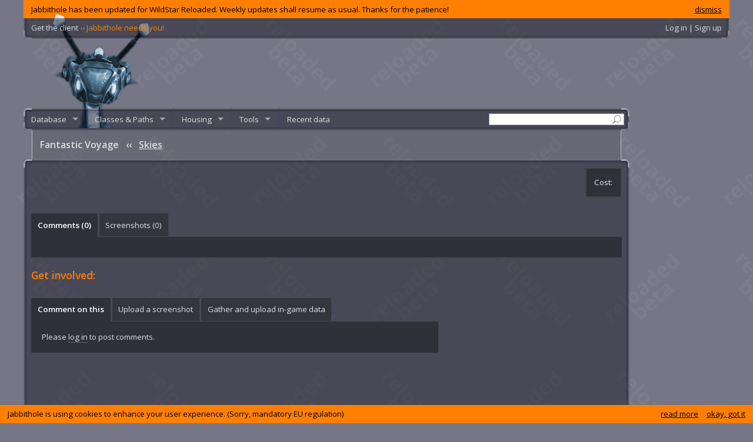

--- FILE ---
content_type: text/html; charset=utf-8
request_url: https://www.jabbithole.com/housing/skies/fantastic-voyage-220
body_size: 8031
content:
<!DOCTYPE html>
<html lang="en">
<head>
  <meta charset="UTF-8">
  <title>
    Fantastic Voyage : WildStar housing skies
 at Jabbithole, the database built by cupcakes for cupcakes
  </title>
    <meta name="description" content="WildStar NPCs, quests, items, challenges, tradeskills, spells, schematics, datacubes, achievements, titles, classes and paths. Limited ability set builder.">
  
  <link rel="shortcut icon" href="/favicon.ico" />
  <link rel="icon" type="image/vnd.microsoft.icon" href="/favicon.ico" />
  <meta property="og:site_name" content="Jabbithole" />
  <meta property="og:type" content="website" />
  <meta property="og:image" content="http://www.jabbithole.com/assets/jabbithole.large-7c730b697d7b005dc5761abc18850449.png" />
  <meta property="og:url" content="http://www.jabbithole.com/housing/skies/fantastic-voyage-220" />
  <meta name="revisit-after" content="7 days">
  <meta name="viewport" content="width=1220, initial-scale=1">
  <link href="//fonts.googleapis.com/css?family=Open+Sans:400,600" media="screen" rel="stylesheet" />
  <link href="/assets/application-f88e037d331eb9fca2a6a06363541a54.css" media="all" rel="stylesheet" />
  <script src="/assets/application-fba0db89db7649589b4441a8c84e3eb1.js"></script>
  <meta content="authenticity_token" name="csrf-param" />
<meta content="U8UoOlmU5jKWGmKyxIO0FkB3k6Giaun2CWbNiF1Fb+A=" name="csrf-token" />
  <a href="https://plus.google.com/102975692638326040181" rel="publisher"></a>
<script>
  (function(i,s,o,g,r,a,m){i['GoogleAnalyticsObject']=r;i[r]=i[r]||function(){
  (i[r].q=i[r].q||[]).push(arguments)},i[r].l=1*new Date();a=s.createElement(o),
  m=s.getElementsByTagName(o)[0];a.async=1;a.src=g;m.parentNode.insertBefore(a,m)
  })(window,document,'script','//www.google-analytics.com/analytics.js','ga');
  ga('create', 'UA-50657310-1', 'jabbithole.com');
  ga('require', 'displayfeatures');
  ga('send', 'pageview');
</script>
<!--<script async src="//pagead2.googlesyndication.com/pagead/js/adsbygoogle.js"></script>-->
<script>
(function() {
var useSSL = 'https:' == document.location.protocol;
var src = (useSSL ? 'https:' : 'http:') +
'//www.googletagservices.com/tag/js/gpt.js';
document.write('<scr' + 'ipt src="' + src + '"></scr' + 'ipt>');
})();
</script>
<script>
googletag.defineSlot('/8759730/JH_BOTTOM_300x250', [300, 250], 'div-gpt-ad-1413026087468-0').addService(googletag.pubads());
googletag.defineSlot('/8759730/JH_CONTENT_336x280', [336, 280], 'div-gpt-ad-1413026087468-1').addService(googletag.pubads());
googletag.defineSlot('/8759730/JH_RIGHT_160x600', [160, 600], 'div-gpt-ad-1413026087468-2').addService(googletag.pubads());
googletag.defineSlot('/8759730/JH_TOP_728x90', [728, 90], 'div-gpt-ad-1413026087468-3').addService(googletag.pubads());
googletag.pubads().enableSyncRendering();
googletag.pubads().enableSingleRequest();
googletag.enableServices();
</script>
<!--[if lt IE 9]>
<script src="//cdnjs.cloudflare.com/ajax/libs/html5shiv/3.7/html5shiv.js"></script>
<![endif]-->
</head>
<body>

  <section id="maincontainer">
    <div class="global-warning">
  <a id="dismiss-warning" href="javascript:;" data-id="33">dismiss</a>
  Jabbithole has been updated for WildStar Reloaded. Weekly updates shall resume as usual. Thanks for the patience!
</div>

    <section id="topbar">
      <div>
      <!--<a href="/pages/win-credd-with-jabbithole"><span class="jhneedsyou">Win C.R.E.D.D. with Jabbithole!</span></a>
      |-->
      <a href="/pages/client">Get the client <span class="jhneedsyou">‹‹ Jabbithole needs you!</span></a>
      <div id="top-account">
          <a href="/login">Log in | Sign up</a>
      </div>
      </div>
    </section>
    <header>
      <a class="logo" href="/"><img alt="Jabbithole.augmented2" src="/assets/jabbithole.augmented2-34c53de03a5ae32855faa6f5eaf5971e.png" /></a>
      <div class="topbanner">
<!-- Jabbithole.com leaderboard -->
<!--<ins class="adsbygoogle"
     style="display:inline-block;width:728px;height:90px"
     data-ad-client="ca-pub-8723939392113137"
     data-ad-slot="3756795394"></ins>
<script>
(adsbygoogle = window.adsbygoogle || []).push({});
</script>-->
<!-- JH_TOP_728x90 -->
<div id='div-gpt-ad-1413026087468-3' style='width:728px; height:90px;'>
<script type='text/javascript'>
googletag.display('div-gpt-ad-1413026087468-3');
</script>
</div>
      </div>
      <div class="clear"></div>
    </header>

    <div id="rightpane">
      <div class="rightbanner">
<!-- Jabbithole.com wide skyscraper -->
<!--<ins class="adsbygoogle"
     style="display:inline-block;width:160px;height:600px"
     data-ad-client="ca-pub-8723939392113137"
     data-ad-slot="6710261795"></ins>
<script>
(adsbygoogle = window.adsbygoogle || []).push({});
</script>-->
<div id='div-gpt-ad-1413026087468-2' style='width:160px; height:600px;'>
<script type='text/javascript'>
googletag.display('div-gpt-ad-1413026087468-2');
</script>
</div>
      </div>
    </div>
    <div id="rightpadder">

    <nav id="menubar">
      <form method="get" action="/search"><input type="text" name="q" id="menu-search" value=""></form>
              <ul class="sf-menu" id="mainmenu">
        <li><a href="/">Database</a>
          <ul>
            <li><a href="/npcs">Creatures &amp; Objects</a>
              <ul>
                <li class="group"><a href="/npcs?f=t:1">Creatures</a></li>
                <li class="sub"><a href="/npcs?f=_ba:t">Banks</a></li>
                <li class="sub"><a href="/npcs?f=_tx:t">Taxis</a></li>
                <li class="sub"><a href="/npcs?f=_ve:1">Vendors</a></li>
                <li class="group"><a href="/npcs?f=t:0">Objects</a></li>
                <li class="sub"><a href="/npcs?f=_ha:t">Harvestable</a>
                <li class="sub"><a href="/npcs?f=_ma:t">Mailboxes</a>
                <li class="sub"><a href="/npcs?f=_cl:t">Collectible</a>
                <li class="sub"><a href="/npcs?f=_dc:t">Datacubes</a>
              </ul>
            </li>
            <li><a href="/items">Items</a>
              <ul>
                  <li><a href="/items?f=f:32">AMP</a>
                  </li>
                  <li><a href="/items?f=f:1">Armor</a>
                      <ul>
                          <li><a href="/items?f=f:1/c:3">Heavy Armor</a>
                          <li><a href="/items?f=f:1/c:1">Light Armor</a>
                          <li><a href="/items?f=f:1/c:2">Medium Armor</a>
                      </ul>
                  </li>
                  <li><a href="/items?f=f:5">Bag</a>
                  </li>
                  <li><a href="/items?f=f:13">Broken Item</a>
                      <ul>
                          <li><a href="/items?f=f:13/c:58">ItemCategory-58</a>
                          <li><a href="/items?f=f:13/c:59">ItemCategory-59</a>
                      </ul>
                  </li>
                  <li><a href="/items?f=f:17">Charged Item</a>
                      <ul>
                          <li><a href="/items?f=f:17/c:55">ItemCategory-55</a>
                          <li><a href="/items?f=f:17/c:57">ItemCategory-57</a>
                      </ul>
                  </li>
                  <li><a href="/items?f=f:31">Collectible</a>
                      <ul>
                          <li><a href="/items?f=f:31/c:128">Collectible Material</a>
                          <li><a href="/items?f=f:31/c:181">Event Token</a>
                      </ul>
                  </li>
                  <li><a href="/items?f=f:36">Companion Pets</a>
                  </li>
                  <li><a href="/items?f=f:16">Consumable</a>
                      <ul>
                          <li><a href="/items?f=f:16/c:50">Bandage</a>
                          <li><a href="/items?f=f:16/c:54">Dyes</a>
                          <li><a href="/items?f=f:16/c:49">Elixir</a>
                          <li><a href="/items?f=f:16/c:127">General Meals</a>
                          <li><a href="/items?f=f:16/c:52">ItemCategory-52</a>
                          <li><a href="/items?f=f:16/c:53">ItemCategory-53</a>
                          <li><a href="/items?f=f:16/c:48">Medishots &amp; Boosts</a>
                          <li><a href="/items?f=f:16/c:47">Special Meals</a>
                      </ul>
                  </li>
                  <li><a href="/items?f=f:26">Costume</a>
                  </li>
                  <li><a href="/items?f=f:27">Crafting</a>
                      <ul>
                          <li><a href="/items?f=f:27/c:118">Architect</a>
                          <li><a href="/items?f=f:27/c:113">Cloth</a>
                          <li><a href="/items?f=f:27/c:109">Crafting Supplies</a>
                          <li><a href="/items?f=f:27/c:104">Farming</a>
                          <li><a href="/items?f=f:27/c:102">Hobby</a>
                          <li><a href="/items?f=f:27/c:126">Mastercraft</a>
                          <li><a href="/items?f=f:27/c:103">Mining</a>
                          <li><a href="/items?f=f:27/c:143">Power Core</a>
                          <li><a href="/items?f=f:27/c:107">Relics</a>
                          <li><a href="/items?f=f:27/c:177">Runecrafting</a>
                          <li><a href="/items?f=f:27/c:110">Survivalist</a>
                          <li><a href="/items?f=f:27/c:5">Technologist</a>
                      </ul>
                  </li>
                  <li><a href="/items?f=f:15">Gear</a>
                  </li>
                  <li><a href="/items?f=f:20">Housing</a>
                  </li>
                  <li><a href="/items?f=f:21">Housing Exterior</a>
                  </li>
                  <li><a href="/items?f=f:14">ItemFamily-14</a>
                  </li>
                  <li><a href="/items?f=f:22">ItemFamily-22</a>
                  </li>
                  <li><a href="/items?f=f:6">ItemFamily-6</a>
                  </li>
                  <li><a href="/items?f=f:25">Miscellaneous</a>
                      <ul>
                          <li><a href="/items?f=f:25/c:96">Book</a>
                          <li><a href="/items?f=f:25/c:101">Discovery Relic</a>
                          <li><a href="/items?f=f:25/c:94">Junk</a>
                          <li><a href="/items?f=f:25/c:138">Loot Bag</a>
                          <li><a href="/items?f=f:25/c:95">Novelty</a>
                          <li><a href="/items?f=f:25/c:105">Salvageable Item</a>
                          <li><a href="/items?f=f:25/c:142">Toys</a>
                      </ul>
                  </li>
                  <li><a href="/items?f=f:37">Mount</a>
                  </li>
                  <li><a href="/items?f=f:29">Path</a>
                  </li>
                  <li><a href="/items?f=f:24">Quest Item</a>
                      <ul>
                          <li><a href="/items?f=f:24/c:122">ItemCategory-122</a>
                          <li><a href="/items?f=f:24/c:83">ItemCategory-83</a>
                          <li><a href="/items?f=f:24/c:84">ItemCategory-84</a>
                          <li><a href="/items?f=f:24/c:85">Quest Activated</a>
                          <li><a href="/items?f=f:24/c:86">Quest Activated</a>
                          <li><a href="/items?f=f:24/c:87">Quest Consumable</a>
                          <li><a href="/items?f=f:24/c:82">Starts a Quest</a>
                      </ul>
                  </li>
                  <li><a href="/items?f=f:18">Reagent</a>
                      <ul>
                          <li><a href="/items?f=f:18/c:62">ItemCategory-62</a>
                          <li><a href="/items?f=f:18/c:65">ItemCategory-65</a>
                          <li><a href="/items?f=f:18/c:63">Reagent - Crafting</a>
                      </ul>
                  </li>
                  <li><a href="/items?f=f:33">Rune</a>
                      <ul>
                          <li><a href="/items?f=f:33/c:175">Basic Runes</a>
                          <li><a href="/items?f=f:33/c:179">Deprecated Rune</a>
                          <li><a href="/items?f=f:33/c:176">Set Runes</a>
                      </ul>
                  </li>
                  <li><a href="/items?f=f:19">Schematic</a>
                  </li>
                  <li><a href="/items?f=f:35">Token</a>
                      <ul>
                          <li><a href="/items?f=f:35/c:141">Accessory Token</a>
                          <li><a href="/items?f=f:35/c:139">Armor Token</a>
                          <li><a href="/items?f=f:35/c:140">Weapon Token</a>
                          <li><a href="/items?f=f:35/c:178">World Boss Token</a>
                      </ul>
                  </li>
                  <li><a href="/items?f=f:28">Tool</a>
                      <ul>
                          <li><a href="/items?f=f:28/c:115">Fishing Tool</a>
                          <li><a href="/items?f=f:28/c:106">Mining Tool</a>
                          <li><a href="/items?f=f:28/c:180">Multi-Tool</a>
                          <li><a href="/items?f=f:28/c:117">Relic Hunter Tool</a>
                          <li><a href="/items?f=f:28/c:116">Survivalist Tool</a>
                      </ul>
                  </li>
                  <li><a href="/items?f=f:30">Warplot</a>
                      <ul>
                          <li><a href="/items?f=f:30/c:124">Warplot Deployable Trap</a>
                          <li><a href="/items?f=f:30/c:123">Warplot Deployable Weapon</a>
                          <li><a href="/items?f=f:30/c:121">Warplot Improvements</a>
                      </ul>
                  </li>
                  <li><a href="/items?f=f:2">Weapon</a>
                      <ul>
                          <li><a href="/items?f=f:2/c:24">Weapon - Claws</a>
                          <li><a href="/items?f=f:2/c:8">Weapon - Greatsword</a>
                          <li><a href="/items?f=f:2/c:108">Weapon - Heavy Gun</a>
                          <li><a href="/items?f=f:2/c:12">Weapon - Paddles</a>
                          <li><a href="/items?f=f:2/c:16">Weapon - Pistols</a>
                          <li><a href="/items?f=f:2/c:22">Weapon - Psyblade</a>
                          <li><a href="/items?f=f:2/c:10">Weapon - Rifle</a>
                      </ul>
                  </li>
              </ul>
            </li>
            <li><a href="/pets">Pets, mounts and flairs</a>
              <ul>
                <li><a href="/pets">Pets</a></li>
                <li><a href="/mounts">Mounts</a></li>
                <li><a href="/flairs">Flairs</a></li>
              </ul>
            <li>
            <li><a href="/quests">Quests</a>
              <ul>
                  <li><a href="/quests?f=c:50">Adventures</a></li>
                  <li><a href="/quests?f=c:34">Algoroc</a></li>
                  <li><a href="/quests?f=c:55">Apex-9</a></li>
                  <li><a href="/quests?f=c:39">Auroria</a></li>
                  <li><a href="/quests?f=c:73">Blighthaven</a></li>
                  <li><a href="/quests?f=c:47">Borellian Cluster</a></li>
                  <li><a href="/quests?f=c:35">Celestion</a></li>
                  <li><a href="/quests?f=c:66">Containment R12</a></li>
                  <li><a href="/quests?f=c:43">Coralus</a></li>
                  <li><a href="/quests?f=c:56">Crimson Badlands</a></li>
                  <li><a href="/quests?f=c:32">Crimson Isle</a></li>
                  <li><a href="/quests?f=c:63">Daily</a></li>
                  <li><a href="/quests?f=c:36">Deradune</a></li>
                  <li><a href="/quests?f=c:41">Dreadmoor</a></li>
                  <li><a href="/quests?f=c:49">Dungeon</a></li>
                  <li><a href="/quests?f=c:72">Elder Gem Weekly</a></li>
                  <li><a href="/quests?f=c:37">Ellevar</a></li>
                  <li><a href="/quests?f=c:31">Everstar Grove</a></li>
                  <li><a href="/quests?f=c:42">Farside</a></li>
                  <li><a href="/quests?f=c:38">Galeras</a></li>
                  <li><a href="/quests?f=c:48">Grimvault</a></li>
                  <li><a href="/quests?f=c:52">Housing</a></li>
                  <li><a href="/quests?f=c:65">Illium</a></li>
                  <li><a href="/quests?f=c:62">Item Imbuements</a></li>
                  <li><a href="/quests?f=c:33">Levian Bay</a></li>
                  <li><a href="/quests?f=c:46">Malgrave</a></li>
                  <li><a href="/quests?f=c:44">Murkmire</a></li>
                  <li><a href="/quests?f=c:57">Northern Wastes</a></li>
                  <li><a href="/quests?f=c:30">Northern Wilds</a></li>
                  <li><a href="/quests?f=c:61">Protostar Extravaganza</a></li>
                  <li><a href="/quests?f=c:76">Raid</a></li>
                  <li><a href="/quests?f=c:68">Shade&#39;s Eve</a></li>
                  <li><a href="/quests?f=c:58">Shiphand Missions</a></li>
                  <li><a href="/quests?f=c:67">Star-Comm Basin</a></li>
                  <li><a href="/quests?f=c:64">Thayd</a></li>
                  <li><a href="/quests?f=c:74">The Defile</a></li>
                  <li><a href="/quests?f=c:29">The Destiny</a></li>
                  <li><a href="/quests?f=c:28">The Gambler&#39;s Ruin</a></li>
                  <li><a href="/quests?f=c:53">Tradeskills</a></li>
                  <li><a href="/quests?f=c:1">Uncategorized</a></li>
                  <li><a href="/quests?f=c:75">Weekly Quests</a></li>
                  <li><a href="/quests?f=c:40">Whitevale</a></li>
                  <li><a href="/quests?f=c:45">Wilderrun</a></li>
                  <li><a href="/quests?f=c:60">World Story</a></li>
              </ul>
            </li>
            <li><a href="/contracts">Contracts</a>
              <ul>
                <li><a href="/contract-rewards">Contract rewards</a></li>
              </ul>
            </li>
            <li><a href="/challenges">Challenges</a>
              <ul>
                  <li><a href="/challenges?f=z:17">Algoroc</a></li>
                  <li><a href="/challenges?f=z:76">Alpha Complex</a></li>
                  <li><a href="/challenges?f=z:6">Auroria</a></li>
                  <li><a href="/challenges?f=z:74">Bio-Dome 3</a></li>
                  <li><a href="/challenges?f=z:75">Bio-Dome 4</a></li>
                  <li><a href="/challenges?f=z:341">Bio-Mech Complex AH47 Level 1</a></li>
                  <li><a href="/challenges?f=z:342">Bio-Mech Complex AH47 Level 2</a></li>
                  <li><a href="/challenges?f=z:367">Blackheart Hollow</a></li>
                  <li><a href="/challenges?f=z:71">Blighthaven</a></li>
                  <li><a href="/challenges?f=z:340">Boon of Hydris</a></li>
                  <li><a href="/challenges?f=z:5">Celestion</a></li>
                  <li><a href="/challenges?f=z:265">Chamber of Primal Air</a></li>
                  <li><a href="/challenges?f=z:266">Chamber of Primal Fire</a></li>
                  <li><a href="/challenges?f=z:219">Coldburrow Cavern</a></li>
                  <li><a href="/challenges?f=z:131">Crimson Badlands</a></li>
                  <li><a href="/challenges?f=z:12">Crimson Isle</a></li>
                  <li><a href="/challenges?f=z:423">DREDplex: Skyhammer</a></li>
                  <li><a href="/challenges?f=z:254">Decrepit Exo-Lab Y23</a></li>
                  <li><a href="/challenges?f=z:15">Deradune</a></li>
                  <li><a href="/challenges?f=z:46">Derelict Silo E23</a></li>
                  <li><a href="/challenges?f=z:339">Diluvian Depths</a></li>
                  <li><a href="/challenges?f=z:428">Duskfall Caverns</a></li>
                  <li><a href="/challenges?f=z:7">Ellevar</a></li>
                  <li><a href="/challenges?f=z:255">Empyreal Caverns</a></li>
                  <li><a href="/challenges?f=z:59">Engineering Sublevel Theta</a></li>
                  <li><a href="/challenges?f=z:258">Ethereal Caverns</a></li>
                  <li><a href="/challenges?f=z:27">Everstar Grove</a></li>
                  <li><a href="/challenges?f=z:388">Exo-Lab 78</a></li>
                  <li><a href="/challenges?f=z:257">Exo-Lab Z42</a></li>
                  <li><a href="/challenges?f=z:28">Farside</a></li>
                  <li><a href="/challenges?f=z:432">First Strike Mine</a></li>
                  <li><a href="/challenges?f=z:16">Galeras</a></li>
                  <li><a href="/challenges?f=z:356">Greystone Cavern</a></li>
                  <li><a href="/challenges?f=z:434">Grimbone Tomb</a></li>
                  <li><a href="/challenges?f=z:427">Halsen&#39;s Claim</a></li>
                  <li><a href="/challenges?f=z:60">Housing Skymap</a></li>
                  <li><a href="/challenges?f=z:421">Icemaw Cavern</a></li>
                  <li><a href="/challenges?f=z:78">Illium</a></li>
                  <li><a href="/challenges?f=z:446">Junction Zeta Bunker</a></li>
                  <li><a href="/challenges?f=z:22">Levian Bay</a></li>
                  <li><a href="/challenges?f=z:42">Malgrave</a></li>
                  <li><a href="/challenges?f=z:361">Military HQ Basement</a></li>
                  <li><a href="/challenges?f=z:450">Nanite Repository</a></li>
                  <li><a href="/challenges?f=z:41">Northern Wastes</a></li>
                  <li><a href="/challenges?f=z:1">Northern Wilds</a></li>
                  <li><a href="/challenges?f=z:296">Phagelab Level 1</a></li>
                  <li><a href="/challenges?f=z:386">Pride&#39;s Rest</a></li>
                  <li><a href="/challenges?f=z:337">Riverstone Caverns</a></li>
                  <li><a href="/challenges?f=z:53">Southern Grimvault</a></li>
                  <li><a href="/challenges?f=z:448">Spider Queen&#39;s Den</a></li>
                  <li><a href="/challenges?f=z:192">Star-Comm Basin</a></li>
                  <li><a href="/challenges?f=z:444">Tanglemore Den</a></li>
                  <li><a href="/challenges?f=z:14">Thayd</a></li>
                  <li><a href="/challenges?f=z:407">The Botcave</a></li>
                  <li><a href="/challenges?f=z:201">The Core</a></li>
                  <li><a href="/challenges?f=z:155">The Defile</a></li>
                  <li><a href="/challenges?f=z:291">The Fist of Azrion</a></li>
                  <li><a href="/challenges?f=z:435">The Skittering Grotto</a></li>
                  <li><a href="/challenges?f=z:292">The Widowmaker</a></li>
                  <li><a href="/challenges?f=z:70">Western Grimvault</a></li>
                  <li><a href="/challenges?f=z:398">Whistlewind Caverns</a></li>
                  <li><a href="/challenges?f=z:2">Whitevale</a></li>
                  <li><a href="/challenges?f=z:26">Wilderrun</a></li>
                  <li><a href="/challenges?f=z:373">Witchrock Passage</a></li>
                  <li><a href="/challenges?f=z:371">XT-9 Element Augment Complex</a></li>
              </ul>
            </li>
            <li><a href="/public-events">Public events</a>
            </li>
            <li><a href="/path-episodes">Path episodes</a>
              <ul>
                  <li><a href="/path-episodes?f=p:3">Explorer</a></li>
                  <li><a href="/path-episodes?f=p:2">Scientist</a></li>
                  <li><a href="/path-episodes?f=p:1">Settler</a></li>
                  <li><a href="/path-episodes?f=p:0">Soldier</a></li>
              </ul>
            </li>
            <li><a href="/path-missions">Path missions</a>
              <ul>
                  <li><a href="/path-missions?f=p:3">Explorer</a></li>
                  <li><a href="/path-missions?f=p:2">Scientist</a></li>
                  <li><a href="/path-missions?f=p:1">Settler</a></li>
                  <li><a href="/path-missions?f=p:0">Soldier</a></li>
              </ul>
            </li>
            <li><a href="/spells">Spells</a>
              <ul>
                <li><a href="/spells?f=c:2,3,4,7,5,1">Class abilities</a>
                  <ul>
                      <li><a href="/spells?f=c:2">Engineer</a></li>
                      <li><a href="/spells?f=c:3">Esper</a></li>
                      <li><a href="/spells?f=c:4">Medic</a></li>
                      <li><a href="/spells?f=c:7">Spellslinger</a></li>
                      <li><a href="/spells?f=c:5">Stalker</a></li>
                      <li><a href="/spells?f=c:1">Warrior</a></li>
                  </ul>
                </li>
                <li><a href="/spells?f=p:3,2,1,0">Path abilities</a>
                  <ul>
                      <li><a href="/spells?f=p:3">Explorer</a></li>
                      <li><a href="/spells?f=p:2">Scientist</a></li>
                      <li><a href="/spells?f=p:1">Settler</a></li>
                      <li><a href="/spells?f=p:0">Soldier</a></li>
                  </ul>
                </li>
              </ul>
            </li>
            <li> <a href="/tradeskills">Tradeskills</a>
              <ul>
                  <li><a href="/tradeskills/architect-17">Architect</a></li>
                  <li><a href="/tradeskills/armorer-12">Armorer</a></li>
                  <li><a href="/tradeskills/cooking-2">Cooking</a></li>
                  <li><a href="/tradeskills/farmer-20">Farmer</a></li>
                  <li><a href="/tradeskills/mining-13">Mining</a></li>
                  <li><a href="/tradeskills/outfitter-14">Outfitter</a></li>
                  <li><a href="/tradeskills/relic-hunter-18">Relic Hunter</a></li>
                  <li><a href="/tradeskills/runecrafting-22">Runecrafting</a></li>
                  <li><a href="/tradeskills/survivalist-15">Survivalist</a></li>
                  <li><a href="/tradeskills/tailor-21">Tailor</a></li>
                  <li><a href="/tradeskills/technologist-16">Technologist</a></li>
                  <li><a href="/tradeskills/weaponsmith-1">Weaponsmith</a></li>
              </ul>
            </li>
            <li><a href="/schematics">Schematics</a>
              <ul>
                  <li><a href="/schematics?f=t:17">Architect</a>
                  </li>
                  <li><a href="/schematics?f=t:12">Armorer</a>
                  </li>
                  <li><a href="/schematics?f=t:2">Cooking</a>
                  </li>
                  <li><a href="/schematics?f=t:14">Outfitter</a>
                  </li>
                  <li><a href="/schematics?f=t:22">Runecrafting</a>
                  </li>
                  <li><a href="/schematics?f=t:21">Tailor</a>
                  </li>
                  <li><a href="/schematics?f=t:16">Technologist</a>
                  </li>
                  <li><a href="/schematics?f=t:1">Weaponsmith</a>
                  </li>
              </ul>
            </li>
            <li><a href="/achievements">Achievements</a>
              <ul>
                <li><a href="/achievements?f=_gu:f">Solo</a></li>
                <li><a href="/achievements?f=_gu:t">Guild</a></li>
              </ul>
            </li>
            <li><a href="/datacubes">Datacubes &amp; books</a></li>
            <li><a href="/titles">Titles</a></li>
            <li><a href="/dyes">Costume dyes</a></li>
            <li><a href="/factions">Factions</a></li>
            <li><a href="/currencies">Currencies</a></li>
            <!--<li></li>-->
            <li><a href="/zones">Zones</a>
              <ul>
                <li><a href="/zones?f=_ad:t">Adventures</a>
                <li><a href="/zones?f=_du:t">Dungeons</a>
                <li><a href="/zones?f=_pp:t">PVP</a>
              </ul>
            </li>
          </ul>
        </li>
        <li><a href="javascript:;">Classes &amp; Paths</a>
          <ul>
          <li class="group"><a href="/classes">Classes</a></li>
              <li><img alt="Icon windows ui crb engineer.36" src="/assets/icons/icon_windows_ui_crb_engineer.36.png" /><a href="/classes/engineer">Engineer</a></li>
              <li><img alt="Icon windows ui crb esper.36" src="/assets/icons/icon_windows_ui_crb_esper.36.png" /><a href="/classes/esper">Esper</a></li>
              <li><img alt="Icon windows ui crb medic.36" src="/assets/icons/icon_windows_ui_crb_medic.36.png" /><a href="/classes/medic">Medic</a></li>
              <li><img alt="Icon windows ui crb spellslinger.36" src="/assets/icons/icon_windows_ui_crb_spellslinger.36.png" /><a href="/classes/spellslinger">Spellslinger</a></li>
              <li><img alt="Icon windows ui crb stalker.36" src="/assets/icons/icon_windows_ui_crb_stalker.36.png" /><a href="/classes/stalker">Stalker</a></li>
              <li><img alt="Icon windows ui crb warrior.36" src="/assets/icons/icon_windows_ui_crb_warrior.36.png" /><a href="/classes/warrior">Warrior</a></li>
          <li class="group"><a href="/paths">Paths</a></li>
            <li><img alt="Icon windows ui crb explorer.36" src="/assets/icons/icon_windows_ui_crb_explorer.36.png" /><a href="/paths/explorer">Explorer</a></li>
            <li><img alt="Icon windows ui crb scientist.36" src="/assets/icons/icon_windows_ui_crb_scientist.36.png" /><a href="/paths/scientist">Scientist</a></li>
            <li><img alt="Icon windows ui crb colonist.36" src="/assets/icons/icon_windows_ui_crb_colonist.36.png" /><a href="/paths/settler">Settler</a></li>
            <li><img alt="Icon windows ui crb soldier.36" src="/assets/icons/icon_windows_ui_crb_soldier.36.png" /><a href="/paths/soldier">Soldier</a></li>
          </ul>
        </li>
        <li><a href="/housing">Housing</a>
          <ul>
            <li><a href="/housing/enhancements">Enhancements</a></li>
            <li><a href="/housing/decors">Decors</a></li>
            <li><a href="/housing/skies">Skies</a></li>
          </ul>
        </li>
        <li><a href="javascript:;">Tools</a>
          <ul>
            <li><a href="/builder">LAS builder</a>
              <ul>
                  <li><a href="/builder/engineer">Engineer</a></li>
                  <li><a href="/builder/esper">Esper</a></li>
                  <li><a href="/builder/medic">Medic</a></li>
                  <li><a href="/builder/spellslinger">Spellslinger</a></li>
                  <li><a href="/builder/stalker">Stalker</a></li>
                  <li><a href="/builder/warrior">Warrior</a></li>
              </ul>
            </li>
            <li><a href="/endgame-loot">Endgame loot list</a></li>
            <li><a href="/pages/client">Jabbithole client</a></li>
            <li><a href="/pages/tooltips">Tooltips for your site</a></li>
          </ul>
        </li>
        <li><a href="/recent">Recent data</a></li>
      </ul>

    </nav>
    <nav id="breadcrumb">
      <div id="sharing">
        <div class="addthis_toolbox addthis_default_style addthis_16x16_style">
        <a class="addthis_button_facebook"></a>
        <a class="addthis_button_twitter"></a>
        <a class="addthis_button_pinterest_share"></a>
        <a class="addthis_button_reddit"></a>
        <a class="addthis_button_google_plusone_share"></a>
        <a class="addthis_button_compact"></a></a>
        </div>
        <script type="text/javascript">var addthis_config = {"data_track_addressbar":false, pubid: 'ra-4e1eedbf626bd879'};</script>
      </div>
      <h1>Fantastic Voyage <span>‹‹</span> <a href="/housing/skies">Skies</a></h1>

    </nav>
    <section id="contentcontainer" class="bluepanel">
      


<aside class="side-info">
  Cost:
    
  <br>



</aside>


<div class="clear"></div>






<div class="tabs" id="related-tabs">
  <ul>
      <li><a id="user-comments-tab" href="#tab-common-comments">Comments (<span id="user-comments-count">0</span>)</a></li>
  <li><a id="user-screenshots-tab" href="#tab-common-screenshots">Screenshots (<span id="user-screenshots-count">0</span>)</a></li>

  </ul>
  <div class="tabcontents">  <div id="tab-common-comments" class="padded">
    <li id="user-comment-base">
      <div class="rating">
        <span class="noarrow">0</span>
      </div>
      <span class="nickname"></span> wrote just now (Drop 6 - Reloaded)
      <div class="comment">
        <div></div>
      </div>
    </li>
    <ul id="user-comments">
    </ul>
  </div>
  <div id="tab-common-screenshots" class="padded">
    <div class="clear"></div>
  </div>
</div>
</div>



<div class="clear"></div>

<br>
<h2 class="hilitetext">Get involved:</h2>

<div class="commentbanner">
<!-- Jabbithole.com medium rectangle -->
<!--<ins class="adsbygoogle"
     style="display:inline-block;width:300px;height:250px"
     data-ad-client="ca-pub-8723939392113137"
     data-ad-slot="8186994993"></ins>
<script>
(adsbygoogle = window.adsbygoogle || []).push({});
</script>-->
<div id='div-gpt-ad-1413026087468-0' style='width:300px; height:250px;'>
<script type='text/javascript'>
googletag.display('div-gpt-ad-1413026087468-0');
</script>
</div>
</div>


<div class="tabs narrowtabs">
  <ul>
    <li><a href="#tab-i-c">Comment on this</a></li>
    <li><a href="#tab-i-s">Upload a screenshot</a></li>
    <li><a href="#tab-i-a">Gather and upload in-game data</a></li>
  </ul>
  <div class="tabcontents">
    <div id="tab-i-c" class="padded">


        Please <a href="/login">log in</a> to post comments.


    </div>
    <div id="tab-i-s" class="padded">

        Please <a href="/login">log in</a> to upload screenshots.

    </div>
    <div id="tab-i-a" class="padded">
      Jabbithole is built from the in-game data collected with a WildStar addon created
      specifically for this purpose. You can also install this addon and help building
      the database behind Jabbithole.<br><br>
      We've made a tiny Windows app to make it easier for you to install/update the
      addon and upload the data it collects. <a class="hilitetext" href="/pages/client">Grab the client</a> and start sharing what
      you encounter on planet Nexus!
    </div>
  </div>
</div>

<div class="clear"></div>


    </section>
    <footer>
              Jabbithole 0.5.0 - Copyright &copy; 2014-2026 Prax
        -
        Game version: Drop 6 - Reloaded
        | <a href="/pages/privacy">Privacy policy</a>
        | <a href="/pages/known-issues">Known issues</a>
        | <a href="/pages/whats-new">What&#39;s new</a>
<br>
Jabbithole on
<a href="https://www.facebook.com/Jabbithole" target="_blank">Facebook</a> |
<a href="https://www.google.com/+Jabbithole" target="_blank">Google+</a> |
<a href="https://twitter.com/Jabbithole" target="_blank">Twitter</a>
-
<a href="http://jabbithole.blogspot.com/" target="_blank">Jabbithole blog</a> |
<a href="/pages/contact">Contact JH</a>

    </footer>

    </div> <!-- rp -->

  </section>
    <div id="cookie-consent">
    <a id="dismiss-cookie-consent" href="javascript:;">okay, got it</a>
    <a href="/pages/privacy#cookies">read more</a>

    Jabbithole is using cookies to enhance your user experience. (Sorry, mandatory EU regulation)
  </div>

</body>
</html>


--- FILE ---
content_type: text/html; charset=utf-8
request_url: https://www.google.com/recaptcha/api2/aframe
body_size: 267
content:
<!DOCTYPE HTML><html><head><meta http-equiv="content-type" content="text/html; charset=UTF-8"></head><body><script nonce="5B-0i8bD5FZobLdfFE2qrw">/** Anti-fraud and anti-abuse applications only. See google.com/recaptcha */ try{var clients={'sodar':'https://pagead2.googlesyndication.com/pagead/sodar?'};window.addEventListener("message",function(a){try{if(a.source===window.parent){var b=JSON.parse(a.data);var c=clients[b['id']];if(c){var d=document.createElement('img');d.src=c+b['params']+'&rc='+(localStorage.getItem("rc::a")?sessionStorage.getItem("rc::b"):"");window.document.body.appendChild(d);sessionStorage.setItem("rc::e",parseInt(sessionStorage.getItem("rc::e")||0)+1);localStorage.setItem("rc::h",'1768646445859');}}}catch(b){}});window.parent.postMessage("_grecaptcha_ready", "*");}catch(b){}</script></body></html>